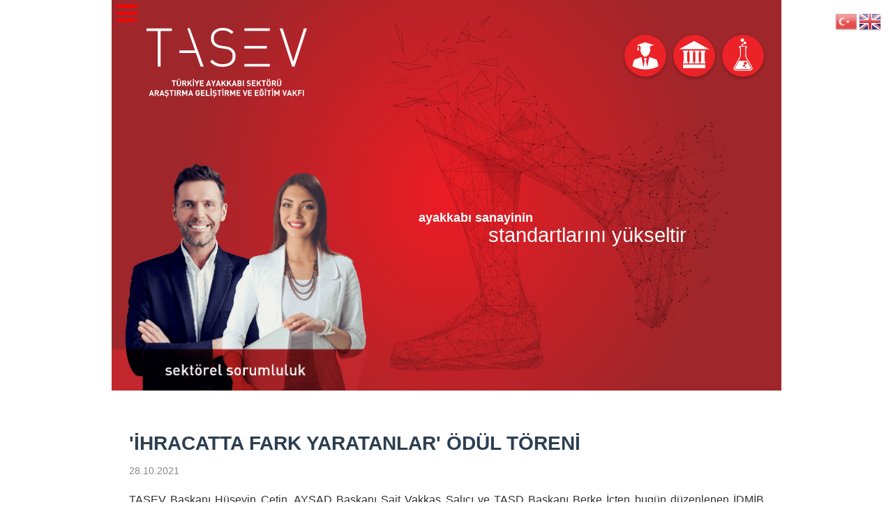

--- FILE ---
content_type: text/html; charset=UTF-8
request_url: https://www.tasev.org.tr/ihracatta-fark-yaratanlar-odul-toreni-74.html
body_size: 4938
content:


<!doctype html>
<html lang="tr">
<head>
    <!-- Global site tag (gtag.js) - Google Analytics -->
<script async src="https://www.googletagmanager.com/gtag/js?id=UA-4648683-72"></script>
<script>
  window.dataLayer = window.dataLayer || [];
  function gtag(){dataLayer.push(arguments);}
  gtag('js', new Date());

  gtag('config', 'UA-4648683-72');
</script>

    <meta charset="utf-8">
    <title>'İHRACATTA FARK YARATANLAR' ÖDÜL TÖRENİ - TASEV</title>
    <meta name="description" content="TASEV Başkanı Hüseyin Çetin, AYSAD Başkanı Sait Vakkas Salıcı ve TASD Başkanı Berke İçten bugün düzenlenen İDMİB ‘İhracatta Fark Yaratanlar Ödül Töreni’ne katıldı." />
    <meta name="viewport" content="width=device-width, initial-scale=1">
    <link rel="stylesheet" href="assets/css/reset.css" />
    <link rel="stylesheet" href="assets/css/style.css" />
    <style>
        .wrapper { max-width:960px; margin:auto; }
        .haber-detay { background:#fff; padding:25px; margin-top:30px; }
        .haber-detay h2 { font-size:28px; margin-bottom:10px; color:#2c3e50; }
        .haber-date { font-size:14px; color:#888; margin-bottom:20px; }
        .haber-content { line-height:1.7; font-size:16px; }
        .haber-content p { margin-bottom:15px; }
        .haber-content p:empty { display:none; } /* boş p gizle */
        .haber-content img { max-width:100%; height:auto; display:block; margin:15px auto; }

        /* Slider */
        .haber-slider { position: relative; overflow: hidden; margin-top: 20px; }
        .slider-wrapper { display: flex; transition: transform 0.4s ease; }
        .slider-wrapper .img-wrapper { flex: 0 0 100%; position: relative; cursor: pointer; display:flex; justify-content:center; align-items:center; }
        .slider-wrapper img { width: 100%; max-height:480px; object-fit: contain; border-radius:6px; transition: transform 0.3s ease; }
        .slider-wrapper .img-wrapper:hover img { transform: scale(1.05); }

        /* Slider controls */
        .slider-controls { position:absolute; top:50%; width:100%; display:flex; justify-content:space-between; transform:translateY(-50%); pointer-events:none; }
        .slider-controls button { background:#9F262B; color:#fff; border:none; padding:10px 20px; font-size:40px; cursor:pointer; pointer-events:all; font-weight:bold; border-radius:6px; transition:all 0.2s ease; }
        .slider-controls button:hover { background:#7d1e22; }
        @media(max-width:768px){ .slider-controls button{ padding:6px 10px; font-size:24px; } }

        /* Thumbnail bar */
        .thumbnail-bar { display: flex; justify-content: center; gap: 10px; margin-top:15px; flex-wrap: wrap; }
        .thumbnail-bar .img-wrapper { width: 120px; height: 80px; position: relative; flex: 0 0 auto; cursor: pointer; }
        .thumbnail-bar img { width: 100%; height: 100%; object-fit: cover; border-radius:6px; border:2px solid transparent; transition: all .2s; }
        .thumbnail-bar img:hover { opacity:0.9; transform: scale(1.05); }
        .thumbnail-bar img.active { border:2px solid #9F262B; opacity:1; }

        /* Lightbox */
        .lightbox { display:none; position:fixed; top:0;left:0;width:100%;height:100%;background:rgba(0,0,0,0.9); align-items:center; justify-content:center; z-index:1000; }
        .lightbox img { max-width:90%; max-height:90%; transform:scale(0.8); opacity:0; transition: all .3s ease; }
        .lightbox.show img { transform:scale(1); opacity:1; }

        /* Çarpı butonu */
        .lightbox-close {
            position: absolute;
            top:20px;
            right:30px;
            font-size: 36px;
            color:#fff;
            cursor:pointer;
            font-weight:bold;
            z-index: 1010;
        }
    </style>
</head>

<body>
<div class="wrapper">
    <header> <h1 class="logo"><a href="/">TASEV</a></h1> <div id="menu" class="hamburger hamburger--squeeze">
        <div class="hamburger-box">
          <div class="hamburger-inner"></div>
        </div>
</div><!-- #menu -->
		<nav>

			<ul>
				<li><a>TASEV</a>
					<ol>
						<li><a href="hakkimizda.html">Hakkımızda</a></li>
						<li><a href="hakkimizda.html#tarihce">Tarihçe</a></li>
						<li><a href="hakkimizda.html#kurucular">Kurucular ve Mütevelli Heyeti</a></li>
						<li><a href="hakkimizda.html#organizasyon">Organizasyon</a></li>
						<li><a href="hakkimizda.html#yonetim_kurulu">Yönetim Kurulu</a></li>
						<li><a href="hakkimizda.html#istisare_kurulu">İstişare K. / Denetim K. / Komiteler</a></li>
						<li><a href="hakkimizda.html#onceki_yonetim">Önceki Yönetim Kurulları</a></li>
					</ol>
				</li>
				<li><a href="egitim-kurumlari.html">EĞİTİM KURUMLARI</a></li>
				<li><a href="ayakkabi-muzesi.html">TASEV AYAKKABI MÜZESİ</a></li>
				<li><a>KURSLARIMIZ</a>
					<ol>
						<li><a href="model-istampa.html">MODEL ISTAMPA</a></li>
						<li><a href="shoemaster.html">SHOEMASTER</a></li>
						<li><a href="saya-ustasi-yetistirme.html">SAYA USTASI YETİŞTİRME</a></li>
						
					</ol>
				</li>
				<li><a>ŞİRKETLERİMİZ</a>
					<ol>
						<li><a href="tasev-ayakkabi.html">TASEV AYAKKABI A.Ş.</a></li>
						<li><a href="laboratuvar.html">TASEV LABORATUVAR A.Ş.</a></li>
						
					</ol>
				</li>
				<li><a>PROJELER</a>
					<ol>
						<li><a href="projeler.html">TÜM PROJELER</a></li>
						<li><a href="disholea.html">DISHOLEA</a></li>
						<li><a href="ab-hareketlilik.html">AB HAREKETLİLİK</a></li>
						<li><a href="shoedes.html">SHOEDES</a></li>
						<li><a href="shoeman.html">SHOEMAN</a></li>	
						<li><a href="projeler.html#yemeni">YEMENİ PROJESİ</a></li>
						<li><a href="projeler.html#ayakkabi_bank">AYAKKABI BANK</a></li>
						<li><a href="projeler.html#ayargem">AYARGEM</a></li>
						

					</ol>
				</li>
				<li><a>FUARLAR</a>
					<ol>
						<li><a href="fuarlar.html#aymod">AYMOD</a></li>
						<li><a href="fuarlar.html#aysaf">AYSAF</a></li>
						<li><a href="fuar-takvimi.html">FUAR TAKVİMİ</a></li>
					</ol>
				</li>
				
				<li><a href="haberler.html">HABERLER</a></li>
				<li><a href="iletisim.html">BİZE ULAŞIN</a></li>
			</ul>

		</nav> <div class="subcontent-wrapper"> <div class="submenu-section"> <ul class="submenu clearfix"> <li><a href="/#egitim-kurumlari"> <img src="assets/img/ico_lise.svg" alt="Eğitim Kurumları"/> </a></li> <li><a href="/#akademi"> <img src="assets/img/ico_akademi.svg" alt="TASEV Akademi"/> </a></li> <li><a href="/#laboratuvar"> <img src="assets/img/ico_lab.svg" alt="TASEV Laboratuvar"/> </a></li> </ul>  <div class="slogan-section"> <h2 class="slogan">ayakkabı sanayinin<br> <span>standartlarını yükseltir</span> </h2> </div> </div> <div id="rotating-item-wrapper"> <div class="rotating-left"> <img src="assets/img/slide_sektorel_sorumluluk.png" alt="sektörel sorumluluk" class="rotating-item"/> <img src="assets/img/slide_mesleki_egitim.png" alt="mesleki ve teknik eğitim" class="rotating-item"/> <img src="assets/img/slide_akademik_yaklasimli_programlar.png" alt="akademik yaklaşımlı programlar" class="rotating-item"/> <img src="assets/img/slide_laboratuvar.png" alt="laboratuvar desteği" class="rotating-item"/> </div> </div>
<div class="gtranslate_wrapper"></div>
<script>window.gtranslateSettings = {"default_language":"tr","languages":["tr","en"],"wrapper_selector":".gtranslate_wrapper","flag_size":24,"horizontal_position":"right","vertical_position":"top","flag_style":"3d"}</script>
<script src="https://cdn.gtranslate.net/widgets/latest/flags.js" defer></script></header>

    <article class="haber-detay">
                    <h2>'İHRACATTA FARK YARATANLAR' ÖDÜL TÖRENİ</h2>
            <div class="haber-date">28.10.2021</div>

            <div class="haber-content" id="haberContent">
                <p>TASEV Başkanı Hüseyin Çetin, AYSAD Başkanı Sait Vakkas Salıcı ve TASD Başkanı Berke İçten bugün düzenlenen İDMİB ‘İhracatta Fark Yaratanlar Ödül Töreni’ne katıldı.</p>

<figure><img src="images/249512323_404229821172114_5570103301931181108_n.webp_1636961441.jpg" data-image=""></figure>

<div><div style="text-align: center;"><br></div><figure></figure><figure><img src="images/250418967_270700518311358_7805940874396210772_n.webp_1636961476.jpg" data-image=""></figure></div>

<div><div style="text-align: center;"><br></div><figure></figure><figure><img src="images/250214801_377106050763852_7281321529553953788_n.webp_1636961485.jpg" data-image=""></figure><figure></figure><figure></figure><p><br></p></div>            </div>

            <div class="haber-slider" id="haberSlider">
                <div class="slider-wrapper" id="sliderWrapper"></div>
                <div class="slider-controls">
                    <button onclick="prevSlide()">‹</button>
                    <button onclick="nextSlide()">›</button>
                </div>
                <div class="thumbnail-bar" id="thumbnailBar"></div>
            </div>
            </article>

    <footer><div class="footer_logo"><img src="assets/img/tasev_footer_logo.png" alt="TASEV"/></div>
<ul>
	<li>
		<p><strong>VAKIF</strong><br>
		Halkalı Merkez Mah. Fatih Cd.<br> TASEV End. Mes. Lisesi Sit. <br> No:94B
		34303, Küçükçekmece/İstanbul<br>
		Telefon: +90 212 470 51 53</p>
		<p><strong>MESLEK LİSESİ</strong><br>
		Halkalı Merkez Mah. Fatih Cd. No:94<br>
		34303, Küçükçekmece/İstanbul<br>
		Telefon: +90 212 471 56 22</p>
		<p><strong>AKADEMİ</strong><br>
		Halkalı Merkez Mah. Fatih Cd.<br> TASEV End. Mes. Lisesi Sit. <br> No:94B
		34303, Küçükçekmece/İstanbul<br>
		Telefon: +90 212 470 51 53</p>
		<p><strong>LABORATUVAR</strong><br>
		Halkalı Merkez Mah. Fatih Cd.<br> TASEV End. Mes. Lisesi Sit. <br> No:94B
		34303, Küçükçekmece/İstanbul<br>
		Telefon: +90 212 698 16 77
	</li>
	<li>
		<p><strong>TASEV</strong><br>
		<a href="hakkimizda.html">Hakkımızda</a><br>
		<a href="hakkimizda.html#tarihce">Tarihçe</a><br>
		<a href="hakkimizda.html#kurucular">Kurucular ve Mütevelli Heyeti</a><br>
		<a href="hakkimizda.html#organizasyon">Organizasyon</a><br>
		<a href="hakkimizda.html#yonetim_kurulu">Yönetim Kurulu</a><br>
		<a href="hakkimizda.html#istisare_kurulu">İstişare K. / Denetim K. / Komiteler</a><br>
		<a href="hakkimizda.html#onceki_yonetim">Önceki Yönetim Kurulları</a></p>
		<p><strong><a href="egitim-kurumlari.html">EĞİTİM KURUMLARI</a></strong><br>
			<p><strong><a href="ayakkabi-muzesi.html">TASEV AYAKKABI MÜZESİ</a></strong><br>
				<p><strong><a href="ayakkabi-muzesi.html">KURSLARIMIZ</a></strong><br>
					<a href="model-istampa.html">Model Istampa</a><br>
		<a href="shoemaster.html">Shoemaster</a><br>
		<a href="saya-ustasi-yetistirme.html">Saya Ustası Yetiştirme</a><br>
						<p><strong>ŞİRKETLERİMİZ</strong><br>
							<a href="tasev-ayakkabi.html">TASEV AYAKKABI A.Ş.</a><br>
							<a href="laboratuvar.html">TASEV LABORATUAR A.Ş.</a><br>
							
	</li>
	<li>
		<p><strong><a href="projeler.html">PROJELER</a></strong><br>
			<a href="projeler.html">TÜM PROJELER</a><br>
			<a href="disholea.html">DISHOLEA</a><br>
			<a href="ab-hareketlilik.html">AB HAREKETLİLİK</a><br>
		<a href="shoedes.html">SHOEDES</a><br>
		<a href="projeler.html#shoeman">SHOEMAN</a><br>

		<a href="projeler.html#yemeni">YEMENİ PROJESİ</a><br>
			<a href="projeler.html#ayakkabi_bank">AYAKKABI BANK</a><br>
					<a href="projeler.html#ayargem">AYARGEM</a><br>
		<p><strong>FUARLAR</strong><br>
		<a href="fuarlar.html#aymod">AYMOD</a><br>
		<a href="fuarlar.html#aysaf">AYSAF</a></p>
		
		<p><strong><a href="haberler.html">HABERLER</a></strong></p>
		<p><strong><a href="iletisim.html">BİZE ULAŞIN</a></strong></p>
		
		<a style="font-weight: bold" href="gizlilik-ve-guvenlik-politikasi.html">Gizlilik ve Güvenlik Politikası</a><br>
		<a style="font-weight: bold" href="kvkk-politikasi.html">K.V.K.K Politikası</a><br>
		<a style="font-weight: bold" href="aydinlatma-metni.html">Aydınlatma Metni</a>
		
		
	</li>
</ul>
<div class="social_media clearfix">
	<ul>
		<li><a href="https://www.facebook.com/tasevvakfi" class="social facebook" target="_blank" title="Facebook">Facebook</a></li>
		<li><a href="https://twitter.com/tasevvakfi" class="social twitter" target="_blank" title="Twitter">Twitter</a></li>
		<li><a href="https://instagram.com/tasevvakfi" class="social instagram" target="_blank" title="Instagram">Instagram</a></li>
		<li><a href="https://www.linkedin.com/in/tasev-vakfi-461745250/" class="social linkedin" target="_blank" title="LinkedIn">LinkedIn</a></li>
	</ul>
</div>
<p class="copyright">© Copyright 2025 TÜRKİYE AYAKKABI SEKTÖRÜ ARAŞTIRMA GELİŞTİRME VE EĞİTİM VAKFI</p>
<div class="clearfix"></div>


</footer>
</div>

<!-- Lightbox -->
<div class="lightbox" id="lightbox">
    <span class="lightbox-close" id="lightboxClose">&times;</span>
    <img id="lightboxImg" src="" alt="">
</div>

<script>
let currentIndex = 0;

document.addEventListener("DOMContentLoaded", function () {
    const content = document.getElementById("haberContent");
    const sliderWrapper = document.getElementById("sliderWrapper");
    const thumbnailBar = document.getElementById("thumbnailBar");
    const imgs = content.querySelectorAll("img");

    if(imgs.length>0){
        imgs.forEach((img,index)=>{
            // Slider için
            const wrapper = document.createElement("div");
            wrapper.className = "img-wrapper";
            const clone = img.cloneNode(true);
            wrapper.appendChild(clone);
            sliderWrapper.appendChild(wrapper);

            // Thumbnail için
            const tWrapper = document.createElement("div");
            tWrapper.className = "img-wrapper";
            const tClone = img.cloneNode(true);
            tWrapper.appendChild(tClone);
            tWrapper.onclick = ()=> showSlide(index);
            thumbnailBar.appendChild(tWrapper);

            // Orijinal img ve boş kapsayıcıyı kaldır
            const parent = img.parentElement;
            if(parent && parent.children.length===1 && parent.tagName==="P"){
                parent.remove();
            } else {
                img.remove();
            }
        });

        // Boş kalan <p> leri sil
        content.querySelectorAll("p").forEach(p=>{
            if(!p.textContent.trim() && p.children.length===0){
                p.remove();
            }
        });

        showSlide(0);
    }

    // Lightbox bağlama
    document.querySelectorAll("#sliderWrapper .img-wrapper img").forEach(img=>{
        img.addEventListener("click", ()=>{
            lightboxImg.src = img.src;
            lightbox.style.display = "flex";
            setTimeout(()=>lightbox.classList.add("show"),10);
        });
    });
});

function showSlide(index){
    const slides = document.querySelectorAll("#sliderWrapper .img-wrapper");
    if(index<0) index=slides.length-1;
    if(index>=slides.length) index=0;
    currentIndex = index;
    document.getElementById("sliderWrapper").style.transform = `translateX(-${index*100}%)`;

    const thumbs = document.querySelectorAll("#thumbnailBar img");
    thumbs.forEach((t,i)=>t.classList.toggle("active", i===index));
}
function nextSlide(){ showSlide(currentIndex+1); }
function prevSlide(){ showSlide(currentIndex-1); }

// Lightbox
const lightbox = document.getElementById("lightbox");
const lightboxImg = document.getElementById("lightboxImg");
const lightboxClose = document.getElementById("lightboxClose");

lightboxClose.addEventListener("click", () => {
    lightbox.classList.remove("show");
    setTimeout(()=>lightbox.style.display="none",300);
});
lightbox.addEventListener("click", e => {
    if(e.target===lightbox){
        lightbox.classList.remove("show");
        setTimeout(()=>lightbox.style.display="none",300);
    }
});
document.addEventListener("keydown", function(e){
    if(e.key==="Escape"){
        lightbox.classList.remove("show");
        setTimeout(()=>lightbox.style.display="none",300);
    }
});
</script>

<script src="//ajax.googleapis.com/ajax/libs/jquery/1.11.3/jquery.min.js"></script>
<script>window.jQuery || document.write("<script src='assets/js/libs/jquery-1.11.3.min.js'>\x3C/script>")</script>
<script src="assets/js/functions.js"></script>
<script src="assets/js/infinite-rotator.js"></script>
<script>$(document).ready(initPage);</script>
</body>
</html>


--- FILE ---
content_type: text/css
request_url: https://www.tasev.org.tr/assets/css/style.css
body_size: 3500
content:
html, body {
	height: 100%;
}
body {
	font-family:"Roboto", "Helvetica Neue", Helvetica, Arial, sans-serif;
	font-size: 12px;
	line-height: 1.4em;
	text-align: justify;
}

/* We like off-black for text. */
body, select, input, textarea {color: #333;}

a {color: #03f;}
a:hover {color: #69f;}

/* Custom text-selection colors (remove any text shadows: http://twitter.com/miketaylr/status/12228805301) */
::-moz-selection{background: #fcd700; color: #fff; text-shadow: none;}
::selection {background: #fcd700; color: #fff; text-shadow: none;}

/*	j.mp/webkit-tap-highlight-color */
a:link {-webkit-tap-highlight-color: #fcd700;}

ins {background-color: #fcd700; color: #000; text-decoration: none;}
mark {background-color: #fcd700; color: #000; font-style: italic; font-weight: bold;}

/* Mozilla dosen't style placeholders by default */
input:-moz-placeholder { color:#a9a9a9; }
textarea:-moz-placeholder { color:#a9a9a9; }

/* let's give blockquotes *some* default styling, because unstyled blockquotes are dangerous */
blockquote {padding: 16px; background: #eee;}

/*
body:before {
	content: '';
	position: absolute;
	left: 0;
	top: 0;
	width: 100%;
	height: 560px;
	background: #9f262b;
	z-index: -1;
}
*/

.wrapper {
	width: 960px;
	margin: 0 auto;
}
header {
	height: 560px;
	background: #9f262a url(../img/header_back.jpg) no-repeat center;
	-webkit-background-size: cover;
	-moz-background-size: cover;
	-o-background-size: cover;
	background-size: cover;
}
.logo {
	position: absolute;
	width: 230px;
	height: 100px;
	float: left;
	margin:40px 0 0 50px;
	background: url(../img/tasev_logo.svg) no-repeat center;
	background-size: 230px 100px;
	padding: 0;
}
.logo:before,
.logo:after {
	content: inherit;
	border: 0;
}
.logo a {
	display: block;
	line-height: 100px;
	text-indent: -9999px;
}

.slogan {
	position: absolute;
	color: #ffffff;
	margin: 300px 0 0 440px;
	font-size: 1.5em;
	line-height: 1.4em;
	white-space: nowrap;
}
.slogan span {
	 font-size: 1.6em;
	padding-left: 100px;
}


#menu {
	position: absolute;
	padding: 7px;
	text-align: center;
	/*background:black;*/
	z-index: 999;
	line-height: 1em;
}

/* Hamburger */
.hamburger {
  /*padding: 15px 15px;*/
  display: inline-block;
  cursor: pointer;
  transition-property: opacity, -webkit-filter;
  transition-property: opacity, filter;
  transition-property: opacity, filter, -webkit-filter;
  transition-duration: 0.15s;
  transition-timing-function: linear;
  font: inherit;
  color: inherit;
  text-transform: none;
  background-color: transparent;
  border: 0;
  margin: 0;
  overflow: visible; }
.hamburger:hover {
    opacity: 1; 
}

.hamburger-box {
  width: 30px;
  height: 24px;
  display: inline-block;
  position: relative; }

.hamburger-inner {
  display: block;
  top: 50%;
  margin-top: -2px; }
  .hamburger-inner, .hamburger-inner::before, .hamburger-inner::after {
    width: 30px;
    height: 4px;
    background-color: #f00;
    border-radius: 4px;
    position: absolute;
    transition-property: -webkit-transform;
    transition-property: transform;
    transition-property: transform, -webkit-transform;
    transition-duration: 0.15s;
    transition-timing-function: ease; }
  .hamburger-inner::before, .hamburger-inner::after {
    content: "";
    display: block; }
  .hamburger-inner::before {
    top: -10px; }
  .hamburger-inner::after {
    bottom: -10px; }

/*
 * Squeeze
 */
.hamburger--squeeze .hamburger-inner {
  transition-duration: 0.1s;
  transition-timing-function: cubic-bezier(0.55, 0.055, 0.675, 0.19); }
  .hamburger--squeeze .hamburger-inner::before {
    transition: top 0.1s 0.14s ease, opacity 0.1s ease; }
  .hamburger--squeeze .hamburger-inner::after {
    transition: bottom 0.1s 0.14s ease, -webkit-transform 0.1s cubic-bezier(0.55, 0.055, 0.675, 0.19);
    transition: bottom 0.1s 0.14s ease, transform 0.1s cubic-bezier(0.55, 0.055, 0.675, 0.19);
    transition: bottom 0.1s 0.14s ease, transform 0.1s cubic-bezier(0.55, 0.055, 0.675, 0.19), -webkit-transform 0.1s cubic-bezier(0.55, 0.055, 0.675, 0.19); }

.hamburger--squeeze.is-active .hamburger-inner {
  -webkit-transform: rotate(45deg);
          transform: rotate(45deg);
  transition-delay: 0.14s;
  transition-timing-function: cubic-bezier(0.215, 0.61, 0.355, 1); }
  .hamburger--squeeze.is-active .hamburger-inner::before {
    top: 0;
    opacity: 0;
    transition: top 0.1s ease, opacity 0.1s 0.14s ease; }
  .hamburger--squeeze.is-active .hamburger-inner::after {
    bottom: 0;
    -webkit-transform: rotate(-90deg);
            transform: rotate(-90deg);
    transition: bottom 0.1s ease, -webkit-transform 0.1s 0.14s cubic-bezier(0.215, 0.61, 0.355, 1);
    transition: bottom 0.1s ease, transform 0.1s 0.14s cubic-bezier(0.215, 0.61, 0.355, 1);
    transition: bottom 0.1s ease, transform 0.1s 0.14s cubic-bezier(0.215, 0.61, 0.355, 1), -webkit-transform 0.1s 0.14s cubic-bezier(0.215, 0.61, 0.355, 1); }
	
/* hamburger son */

/* MENU */	
nav {
	position:absolute;
	width:230px;
	max-height:calc(100% - 40px);
	z-index:9999;
	top: 40px;
	overflow-y:scroll;
	overflow-x:hidden;
	-webkit-overflow-scrolling: touch;
	box-shadow: 2px 5px 10px rgba(0,0,0,0.75);
	display: none;
}

nav ul {
	background:#ffffff;
	width:100%;
	height:auto;
	position:relative;
	z-index:90;
}

nav ul>li {
	display: block;
	background:#333333;
	text-align: center;
	border-bottom:1px solid #000000;
	border-top:1px solid #444444;
}

nav ul li a {
	width:100%;
	padding:0;
	display: block;
	line-height:2.5em;
	cursor:pointer;
	color:#FFF;
	white-space:nowrap;
	text-decoration:none;
}
nav ol li a {
	padding:0 13px;
	display: block;
	line-height:2em;
	cursor:pointer;
	color:#FFF;
	white-space:nowrap;
	text-decoration:none;
}

nav ul li:hover {
	background:#22272d;
}
nav ul li:hover a {
	color:#FFF;
}

nav ol {
	display:none;
	background:#222;
	height: auto;
	left: 0;
	margin: 0;
	position: relative;
	top: 100%;
	padding:0;
	box-shadow: inset 5px 5px 6px 0px rgba(1, 1, 1, 0.3);
}

nav ol li {
	margin: 0;
	padding: 0;
	text-align: center;
	width: 100%;
	border:0;
	border-bottom:1px solid #1a1a1a;
}
nav ol li:last-child {
	border-bottom:0;
}

nav ol li:hover {
	background:none;
}
nav ol li:hover a {
	color:#f00;
}

#open-menu, #close-menu {
	display:block;
}

/* MENU SON */

/* MENU SON */

.submenu {
	display: flex;
	float: right;
	margin: 50px 20px 0 0;
}
.submenu li {
	width: 60px;
	height: 60px;
	margin: 0 5px;
}
.submenu li img {
	border-radius: 30px;
	box-shadow: 0 2px 4px rgba(0,0,0,0.30);
}

.submenu2 {
	display: block;
	float: right;
	margin: 50px 20px 0 0;
}
.submenu2 li {
	float: left;
	min-width: 60px;
	height: 60px;
	margin: 0 5px;
}


.search {
   width: 75px;
   -webkit-transition: all .5s ease;
   -moz-transition: all .5s ease;
   transition: all .5s ease;
}
.search:focus {
   width: 200px;
}


#rotating-item-wrapper {
	position: absolute;
	top: 210px;
	width: 370px;
	height: 350px;
}
#rotating-item-wrapper img {
	width: 370px;
	height: 350px;
}
.rotating-item {
	display: none;
	position: absolute;
	top: 0;
	left: 0;
}


section {
	display: flex;
	/*align-items: center;*/
  	justify-content: center;
}
section .col {
  flex: 1;
}
section .col:first-child {
  padding-right: 10px;
}
section .col:last-child {
  padding-left: 10px;
}
section .col img {
	display: block;
}


article {
	padding: 30px;
} 

.content {
	width: 100%;
	padding: 30px;
}
table td {
	font-weight: 300;
}

section h1 {
	display: inline-block;
	position: relative;
	background: #C1272D;
	line-height: 50px;
	padding: 0 10px 0 10px;
	margin-bottom: 20px;
	color: #ffffff;
	font-size: 15px;
	font-weight: 700;
	margin-left: 10px;
	min-width: 200px;
	text-align: center;
}
section h1:before {
	content: '';
	display: block;
	position: absolute;
	left: -14px;
	top: 0;
	width: 0;
	height: 0;
	border-top: 50px solid transparent;
	border-right: 14px solid #C1272D;
	border-bottom: 0px solid transparent;
	border-left: 0px solid transparent;
}
section h1:after {
	content: '';
	display: block;
	position: absolute;
	left: 100%;
	top: 0;
	width: 0;
	height: 0;
	border-top: 0px solid transparent;
	border-right: 0px solid transparent;
	border-bottom: 50px solid transparent;
	border-left: 14px solid #C1272D;
}
h2 {
	color: #C1272D;
	line-height: 1.5em;
	margin-bottom: 1em;
	font-size: 15px;
	font-weight: 700;
}

p {
	margin-bottom: 1em;
	font-weight: 300;
}

article ul,
.content ul,
.col ul {
	list-style: disc;
	margin-left: 17px;
	margin-bottom: 1em;
}
article ul li,
.content ul li,
.col ul li {
	font-weight: 300;
}

a.more {
	display: inline-block;
	width: 30px;
	line-height: 20px;
	background: url(../img/more.svg) no-repeat center;
	background-size: 30px 20px;
	text-indent: -9999px;
	float: right;
}

.s_tasev img {
	width: 85%;
	height: auto;
}
.s_tasev h1 {
	
	min-width: 250px;
}

.s_egitim_kurumlari {
	background: #f1f1f1;
}
.s_egitim_kurumlari p {
  margin-left: 30px;
}
.s_egitim_kurumlari h1 {
	min-width: 350px;
	margin-left: 0;
}
.s_egitim_kurumlari h1:before {
	border: 0;
}

.s_tasev_akademi h1 {

	min-width: 320px;
}

.s_tasev_laboratuvar {
	background: #f1f1f1;
}
.s_tasev_laboratuvar p {
  margin-left: 30px;
}
.s_tasev_laboratuvar h1 {
	min-width: 350px;
	margin-left: 0;
}
.s_tasev_laboratuvar h1:before {
	border: 0;
}

.footer_logo {
	margin-bottom: 30px;
}
.footer_logo img {
	height: 60px;
}

#tarihce {
	background: #f8f4e9;
}
#kurucular table {
	width: 100%;
}
#kurucular td {
	padding: 0 15px;
	font-size: 0.9em;
}
#organizasyon {
	background: #f2f2f2;
}
#yonetim_kurulu {
	background: #c1272d;
}
#yonetim_kurulu * {
	color: #ffffff;
}
#yonetim_kurulu table {
	 width: 100%;
	 margin-bottom:40px;
}
#yonetim_kurulu td {
	 text-align: center;
}
#yonetim_kurulu img {
	 text-align: center;
	max-width: 160px;
	border:1px solid white;
}
#istisare_kurulu table {
	width: 100%;
}
#istisare_kurulu strong {
	color: #c1272d;
}
#onceki_yonetim {
	background: #f2f2f2;
}
#onceki_yonetim table {
	width: 100%;
}
#onceki_yonetim strong {
	color: #c1272d;
}
#lise .col:first-child {
	padding: 30px;
}
#universite {
	background: #f2f2f2;
}
#universite .col:last-child {
	padding: 30px;
}
#diger_okullar table {
	width: 100%;
}
#diger_okullar td {
	padding: 0 15px;
	width: 50%;
}
#aymod .col {
	padding: 30px;
}
#aysaf {
	background: #f2f2f2;
}
#aysaf .col {
	padding: 30px;
}
#burslar .col:first-child {
	padding: 30px;
}
#ayakkabi_bank {
	background: #f2f2f2;
}
#ayakkabi_bank .col:last-child {
	padding: 30px;
}
#ayargem .col:first-child {
	padding: 30px;
}
#shoeman {
	background: #f2f2f2;
}
#shoeman .col:last-child {
	padding: 30px;
}

ul.photogallery {
	list-style: none;
	margin: 0;
	padding: 0;
	overflow-y: scroll;
}
ul.photogallery li {
	float: left;
	width: 33.33%;
	padding: 5px;
}

#aymod ul.photogallery {
	height: 400px;
}
#aysaf ul.photogallery {
	height: 400px;
}
#ayakkabi_bank ul.photogallery {
	height: 300px;
}
#shoeman ul.photogallery {
	height: 280px;
}

.onceki_yonetim_kurulu table {
	width: 100%;
}
.onceki_yonetim_kurulu strong {
	color: #c1272d;
}

.iletisim_bilgileri {
	list-style: none;
	margin: 30px 0;
}
.iletisim_bilgileri li {
	float: left;
	width: 25%;
}

.haberler {
	min-height: 400px;
}
.haber {
	margin-bottom: 20px;
	border-bottom: 1px dotted #cccccc;
}
.haber a {
	text-decoration: none;
	color: inherit;
}
.haber time {
	display: inline-block;
	color: #666666;
	margin-bottom: 5px;
	font-size: 0.9em;
}
.haber h3 {
	line-height: 1.5em;
	margin-bottom: 5px;
	font-size: 15px;
	font-weight: 700;
}
.haberler .haber:last-child {
	border-bottom: 0;
}

footer {
	background: url(../img/back_footer.jpg) no-repeat top right;
	background-size: 100% 100%;
}
footer ul {
	display: flex;
	padding:0 0 0 25px;
	margin-bottom: 20px;
}
footer ul li {
  flex: 1;
  padding: 0 30px;
}
footer ul li:first-child {
  flex: 2.5;
}
footer ul li a {
  color: inherit;
  text-decoration: none;
  white-space: nowrap;
}
footer ul li a:hover {
  color: red;
}

.social_media {
	float: left;
	padding-left: 30px;
}

.social_media ul {
	display: block;
	margin-bottom: 40px;
}
.social_media ul li {
	display: inline-block;
	width: 24px;
	height: 24px;
	padding: 0;
	margin-right: 5px;
}

.social {
	width:24px;
	height:24px;
	background-image:url(../img/ico_social.svg);
	background-size:96px 24px;
	background-repeat:no-repeat;
	text-indent:-9999px;
	display:block;
}
.facebook   { background-position:  0px 0px; }
.twitter    { background-position:-24px 0px; }
.linkedin   { background-position:-48px 0px; }
.instagram  { background-position:-72px 0px; }

.copyright {
	float: right;
	color: #C1272D;
	font-weight: 400;
}

/* Media queries
-------------------------------------------------------------------------------*/

@media screen and (max-width: 480px) {


.wrapper {
	width: 100%;
}

.logo {
	position: absolute;
	width: 230px;
	height: 100px;
	left:50%;
	margin-left:-110px;
}

.slogan {
	display: none;
}

.submenu {
	display: flex;
	position: absolute;
	float: none;
	margin: 160px auto;
	left: 50%;
	margin-left: -100px;
}
.submenu li {
	width: 60px;
	height: 60px;
	margin: 0 5px;
}

#rotating-item-wrapper {
	position: absolute;
	top: 257px;
	width: 320px;
	height: 303px;
	left: 50%;
	margin-left: -160px;
}
#rotating-item-wrapper img {
	width: 320px;
	height: 303px;
}
.rotating-item {
	display: none;
	position: absolute;
	top: 0;
	left: 0;
}


section {
	flex-direction:column;
}
section .col:first-child {
  padding-right: 0;
}
section .col:last-child {
  padding-left: 0;
}
section .col img {
	display: block;
	margin: auto;
}
	
.s_tasev .col:last-child {
	padding: 20px;
}
.s_tasev h1 {
	margin-left: -20px;
	min-width: 100%;
}

.s_egitim_kurumlari .col:first-child {
	padding:0 20px;
}
.s_egitim_kurumlari h1 {
	min-width: 100%;
	margin-left: -20px;
}
.s_egitim_kurumlari p {
	margin-left: 0;
}

.s_tasev_akademi .col:first-child {
	display: none;
}
.s_tasev_akademi .col:last-child {
	padding: 0 20px;
}
.s_tasev_akademi h1 {
	margin-left: -20px;
	min-width: 100%;
}

.s_tasev_laboratuvar .col:first-child {
	padding: 0 20px;
}
.s_tasev_laboratuvar p {
	margin-left: 0;
}
.s_tasev_laboratuvar h1 {
	min-width: 100%;
	margin-left: -20px;
}

.social_media {
		width: 100%;
}

.content table td,
.onceki_yonetim_kurulu table td{
	display: block;
	padding :0 !important;
	margin-bottom: 15px;
}

#diger_okullar td {
	width: 100%;
}

.iletisim_bilgileri li {
	float: none;
	width: 100%;
}

#yonetim_kurulu table {
	 margin-bottom:0;
}

footer {
	background-size: 200% auto;
	background-position: top left;
	padding-bottom: 50px;
}
footer ul {
	display: block;
}
	
.copyright {
	float: none;
	text-align: center;
	padding: 0 30px;
}


}





/* Dil desteği Genel stil ayarları */
.gtranslate_wrapper {
  position: fixed;
  top: 10px;
  right: 10px;
  z-index: 9999;
  display: flex;
  flex-wrap: wrap;
  gap: 8px;
}

/* Bayrak ikonlarının uyumlu görünmesi */
.gtranslate_wrapper img {
  width: 32px;
  height: auto;
  cursor: pointer;
  transition: transform 0.2s ease;
}

.gtranslate_wrapper img:hover {
  transform: scale(1.1);
}

/* Küçük ekranlar için optimizasyon */
@media (max-width: 768px) {
  .gtranslate_wrapper {
    top: 5px;
    right: 5px;
    gap: 6px;
  }

  .gtranslate_wrapper img {
    width: 28px;
  }
}



/* Print styles
-------------------------------------------------------------------------------*/
@media print {



}

--- FILE ---
content_type: image/svg+xml
request_url: https://www.tasev.org.tr/assets/img/ico_social.svg
body_size: 1967
content:
<?xml version="1.0" encoding="utf-8"?>
<svg version="1.1" id="Layer_1" xmlns="http://www.w3.org/2000/svg" xmlns:xlink="http://www.w3.org/1999/xlink" x="0px" y="0px"
	 viewBox="0 0 96 24" style="enable-background:new 0 0 96 24;" xml:space="preserve">
<style type="text/css">
	.st0{fill:#818181;}
</style>
<path class="st0" d="M0,0v24h24V0H0z M14.7,12H13v6.3h-2.6V12H9.1V9.8h1.3V8.5c0-1.8,0.7-2.8,2.8-2.8h1.7v2.2h-1.1
	C13,7.9,13,8.2,13,8.7v1.1h2L14.7,12z"/>
<path class="st0" d="M24,0v24h24V0H24z M41.6,9.1c0,0.1,0,0.3,0,0.4c0,3.8-2.9,8.3-8.3,8.3c-1.6,0-3.2-0.5-4.4-1.3
	c0.2,0,0.5,0,0.7,0c1.4,0,2.6-0.5,3.6-1.2c-1.3,0-2.3-0.9-2.7-2c0.2,0,0.4,0.1,0.5,0.1c0.3,0,0.5,0,0.8-0.1
	c-1.3-0.3-2.3-1.4-2.3-2.8v0c0.4,0.2,0.8,0.4,1.3,0.4c-0.8-0.5-1.3-1.4-1.3-2.4c0-0.5,0.1-1,0.4-1.5c1.4,1.8,3.6,2.9,6,3
	c-0.1-0.2-0.1-0.4-0.1-0.7c0-1.6,1.3-2.9,2.9-2.9c0.8,0,1.6,0.4,2.1,0.9c0.7-0.1,1.3-0.4,1.8-0.7c-0.2,0.7-0.7,1.2-1.3,1.6
	C42,8,42.5,7.8,43.1,7.6C42.7,8.2,42.2,8.7,41.6,9.1z"/>
<path class="st0" d="M48,0v24h24V0H48z M57,17.5h-2.6V9.6H57V17.5z M55.7,8.5L55.7,8.5c-0.9,0-1.5-0.6-1.5-1.4
	c0-0.8,0.6-1.4,1.5-1.4c0.9,0,1.5,0.6,1.5,1.4C57.2,7.9,56.6,8.5,55.7,8.5z M66.5,17.5h-2.6v-4.2c0-1.1-0.4-1.8-1.3-1.8
	c-0.7,0-1.2,0.5-1.3,1c-0.1,0.2-0.1,0.4-0.1,0.6v4.4h-2.6c0,0,0-7.2,0-7.9h2.6v1.1c0.3-0.5,1-1.3,2.4-1.3c1.7,0,3,1.1,3,3.6V17.5z"
	/>
<g>
	<path class="st0" d="M72,0v24h24V0H72z M91.8,15.3c0,2.5-2.2,5.1-4.6,5.1h-6.4c-2.5,0-4.5-2.6-4.5-5.1V8.5c0-2.5,2.1-4.9,4.5-4.9
		h6.4c2.5,0,4.6,2.4,4.6,4.9V15.3z"/>
	<path class="st0" d="M84,14.6c-1.5,0-2.8-1.2-2.8-2.8c0-1.5,1.2-2.8,2.8-2.8c1.5,0,2.8,1.2,2.8,2.8C86.7,13.4,85.5,14.6,84,14.6z"
		/>
	<path class="st0" d="M89.6,6c-0.6-0.6-1.5-1.2-2.4-1.2h-6.4c-0.9,0-1.7,0.5-2.3,1.2c-0.6,0.6-1,1.6-1,2.5v6.9c0,0.9,0.4,2,1,2.6
		c0.6,0.6,1.5,1.3,2.3,1.3h6.4c0.9,0,1.8-0.6,2.4-1.3c0.6-0.6,1-1.7,1-2.6V8.5C90.6,7.6,90.2,6.6,89.6,6z M84,16.1
		c-2.3,0-4.2-1.9-4.2-4.2c0-2.3,1.9-4.2,4.2-4.2c2.3,0,4.2,1.9,4.2,4.2C88.2,14.2,86.3,16.1,84,16.1z M88.3,8.5c-0.6,0-1-0.5-1-1
		c0-0.6,0.4-1,1-1c0.6,0,1,0.4,1,1C89.3,8.1,88.8,8.5,88.3,8.5z"/>
</g>
</svg>


--- FILE ---
content_type: image/svg+xml
request_url: https://www.tasev.org.tr/assets/img/ico_lise.svg
body_size: 2025
content:
<?xml version="1.0" encoding="utf-8"?>
<svg version="1.1" id="Layer_1" xmlns="http://www.w3.org/2000/svg" xmlns:xlink="http://www.w3.org/1999/xlink" x="0px" y="0px"
	 viewBox="0 0 60 60" style="enable-background:new 0 0 60 60;" xml:space="preserve">
<style type="text/css">
	.st0{fill-rule:evenodd;clip-rule:evenodd;fill:#EB2227;}
	.st1{fill-rule:evenodd;clip-rule:evenodd;fill:#FFFFFF;}
</style>
<g>
	<path class="st0" d="M60,30c0,16.6-13.4,30-30,30C13.4,60,0,46.6,0,30C0,13.4,13.4,0,30,0C46.6,0,60,13.4,60,30z"/>
	<g>
		<path class="st1" d="M24.3,31.8c1,4.8,2,9.5,3.1,14.3c0,0,0.1,0,0.1,0c0.2-1.4,0.4-2.7,0.7-4.1c0.3-1.5,0.6-2.9,0.9-4.4
			c0.1-0.3,0-0.6-0.1-0.9c-0.2-0.5-0.5-1.1-0.7-1.6c-0.4-1,0.4-2.1,1.4-2.2c0.9-0.1,1.7,0.2,2.1,1c0.1,0.3,0.2,0.6,0.1,0.9
			c-0.2,0.6-0.4,1.1-0.7,1.6c-0.3,0.5-0.3,0.9-0.2,1.4c0.6,2.7,1.1,5.5,1.7,8.2c1-4.7,2-9.4,3.1-14.3c0.2,0,0.3,0.1,0.5,0.2
			c2.8,1,5.6,2,8.4,3c1.3,0.5,2.1,1.3,2.4,2.7c0.5,2.2,1,4.4,1.6,6.7c0.1,0.4,0,0.6-0.3,0.8c-3.9,2.1-8.2,3.4-12.6,4
			c-6,0.8-11.9,0.4-17.7-1.4c-2.1-0.7-4.1-1.7-6.2-2.6c-0.4-0.2-0.4-0.4-0.3-0.7c0.6-2.3,1.1-4.6,1.6-6.8c0.3-1.2,1-2,2-2.4
			c3-1.1,6.1-2.2,9.1-3.3C24.2,31.7,24.3,31.8,24.3,31.8z"/>
		<path class="st1" d="M19.9,15.2c0,0.7,0,1.2,0,1.8c0,0.1,0.2,0.3,0.3,0.4c0.3,0.3,0.3,0.5,0.1,0.8c-0.3,0.3-0.9,0.3-1.2,0
			c-0.3-0.3-0.3-0.6,0.1-0.8c0.4-0.2,0.3-0.6,0.3-0.9c0-1.4,0-1.4-1.3-1.8c-0.1,0-0.1,0-0.3-0.1c0.2-0.1,0.3-0.2,0.5-0.2
			c3.7-1.2,7.5-2.5,11.2-3.7c0.2-0.1,0.5-0.1,0.7,0c3.9,1.3,7.8,2.6,11.9,3.9c-0.3,0.1-0.5,0.2-0.7,0.3c-1.4,0.5-2.8,0.9-4.2,1.4
			c-0.4,0.1-0.5,0.3-0.5,0.7c0,1.1,0,2.3,0,3.4c0.5,0,0.6,0.4,0.5,1c-0.2,0.9-0.4,1.8-0.6,2.8c-0.1,0.5-0.4,0.9-1,0.9
			c0,0.2,0,0.4,0,0.6c0.2,1.1-0.3,1.9-1.1,2.6c-0.8,0.8-1.7,1.6-2.5,2.4c-1,1-3.2,0.9-4.2,0c-0.8-0.7-1.5-1.5-2.3-2.1
			c-0.9-0.8-1.5-1.7-1.3-3c0-0.1,0-0.2,0-0.4c-0.7,0-0.9-0.4-1-1c-0.2-0.9-0.4-1.8-0.5-2.6c-0.1-0.7,0-0.8,0.5-1c0-1.3,0-2.5,0-3.7
			c0-0.1-0.2-0.3-0.3-0.3C21.9,15.9,21,15.6,19.9,15.2z"/>
		<path class="st1" d="M18.9,18.6c0.6,0,1,0,1.6,0c0.4,1.2,0.5,2.4,0.2,3.7c0,0.1-0.3,0.3-0.4,0.3c-0.4,0-0.9,0-1.4,0
			C18.4,21.2,18.5,19.9,18.9,18.6z"/>
	</g>
</g>
</svg>


--- FILE ---
content_type: text/javascript
request_url: https://www.tasev.org.tr/assets/js/functions.js
body_size: 701
content:
// Browser detection for when you get desperate. A measure of last resort.

// http://rog.ie/post/9089341529/html5boilerplatejs
// sample CSS: html[data-useragent*='Chrome/13.0'] { ... }

// Uncomment the below to use:
// var b = document.documentElement;
// b.setAttribute('data-useragent',  navigator.userAgent);
// b.setAttribute('data-platform', navigator.platform);


function initPage(){

	"use strict";
	
	$( "#menu" ).click(function() {
		  //$('nav').toggle({ direction: "left" }, 1000);
		$( "nav" ).slideToggle( "fast", function() {
			// Animation complete.
		});
	});
	$("body").click(function() {
		
		  $( "#menu" ).removeClass('is-active');
		  $( "nav" ).slideUp('fast');
		  
	});
	$('#menu, nav').click(function(event){
		event.stopPropagation();
	});
	
	
	$('.submenu a').click(function (e) {
		var id = $(this).attr('href');
		var $id = $(id);
		if ($id.length === 0) {
			return;
		}
		e.preventDefault();
		var pos = $id.offset().top;
		$('body, html').animate({scrollTop: pos});
	});
	
		
	/* hamburger */
		var forEach=function(t,o,r){if("[object Object]"===Object.prototype.toString.call(t))for(var c in t)Object.prototype.hasOwnProperty.call(t,c)&&o.call(r,t[c],c,t);else for(var e=0,l=t.length;l>e;e++)o.call(r,t[e],e,t)};
		
		var hamburgers = document.querySelectorAll(".hamburger");
		if (hamburgers.length > 0) {
		  forEach(hamburgers, function(hamburger) {
			hamburger.addEventListener("click", function() {
			  this.classList.toggle("is-active");
			}, false);
		  });
		}
		/* hamburger son */
	
	$('nav a:not([href])').click(function () {
		if ($(this).next('ol').is(":visible")){
			$(this).next('ol').slideUp('fast');
		}else{
			$('nav ol').slideUp('fast');     
			$(this).next('ol').slideToggle('fast');
		}
	});

	console.log('page loaded');

} // init son





--- FILE ---
content_type: image/svg+xml
request_url: https://www.tasev.org.tr/assets/img/tasev_logo.svg
body_size: 10565
content:
<?xml version="1.0" encoding="utf-8"?>
<svg version="1.1" id="Layer_1" xmlns="http://www.w3.org/2000/svg" xmlns:xlink="http://www.w3.org/1999/xlink" x="0px" y="0px"
	 viewBox="0 0 230 100" style="enable-background:new 0 0 230 100;" xml:space="preserve">
<style type="text/css">
	.st0{fill:#FFFFFF;}
</style>
<g>
	<g>
		<path class="st0" d="M20.2,4.4v51.1h-4.1V4.4H0V0.7h36.4v3.7H20.2z"/>
		<path class="st0" d="M109.2,55.8c-4.1,0-7.4-0.6-10.1-1.7c-2.7-1.1-5.3-3-7.9-5.6l2.9-2.9c2.4,2.4,4.7,4.1,7,5
			c2.3,0.9,5.1,1.4,8.4,1.4c4.3,0,7.7-1,10.2-3c2.5-2,3.7-4.8,3.7-8.3c0-3.3-0.7-5.7-2.2-7c-1.5-1.3-2.7-2.2-3.7-2.5
			c-1-0.4-2.6-0.7-4.9-1.1l-6.3-1c-4.1-0.6-7.5-2-10-4.3c-2.6-2.2-3.9-5.5-3.9-9.8c0-4.6,1.5-8.2,4.5-10.9c3-2.7,7.1-4.1,12.3-4.1
			c3.3,0,6.1,0.4,8.4,1.3c2.3,0.9,4.7,2.4,7.1,4.6L122,8.8c-1.9-1.8-3.8-3.1-5.7-3.9c-1.9-0.8-4.4-1.2-7.4-1.2c-3.9,0-7,1-9.2,3
			c-2.2,2-3.3,4.8-3.3,8.3c0,3.2,1,5.6,3,7.3c2,1.7,4.6,2.8,7.9,3.3l5.9,0.9c2.6,0.4,4.6,0.8,5.9,1.3c1.3,0.5,3,1.6,5.2,3.5
			c2.2,1.8,3.3,5,3.3,9.5c0,4.6-1.6,8.3-4.9,11C119.3,54.4,114.8,55.8,109.2,55.8z"/>
		<path class="st0" d="M212.2,55.5h-3.5L190.9,0.7l4.3,0l15.2,47.6l15.2-47.6l4.3,0L212.2,55.5z"/>
		<polygon class="st0" points="77.6,55.4 82,55.4 62.1,0.6 58.4,0.6 		"/>
		<rect x="47.1" y="32.3" class="st0" width="26.2" height="3.7"/>
		<g>
			<rect x="140.3" y="51.7" class="st0" width="36.4" height="3.7"/>
			<rect x="140.3" y="25.9" class="st0" width="32.2" height="3.7"/>
			<rect x="140.3" y="0.6" class="st0" width="36.4" height="3.7"/>
		</g>
	</g>
	<g>
		<path class="st0" d="M42.2,76.7H40v6.8h-1.6v-6.8h-2.1v-1.4h5.9V76.7z"/>
		<path class="st0" d="M49.4,80.7c0,0.9-0.3,1.6-0.9,2.1c-0.6,0.5-1.3,0.8-2.2,0.8s-1.6-0.3-2.1-0.8c-0.6-0.5-0.9-1.2-0.9-2.1v-5.4
			H45v5.4c0,0.5,0.1,0.8,0.4,1.1c0.2,0.3,0.6,0.4,1.1,0.4s0.8-0.1,1.1-0.4c0.3-0.3,0.4-0.6,0.4-1.1v-5.4h1.6V80.7z M45.8,74.5h-1.3
			V73h1.3V74.5z M48.3,74.5H47V73h1.3V74.5z"/>
		<path class="st0" d="M57.4,83.5h-1.9L54,80.3h-1.2v3.3h-1.6v-8.2h3.2c0.8,0,1.4,0.2,1.9,0.7c0.5,0.5,0.8,1.1,0.8,1.8
			c0,0.5-0.1,1-0.4,1.3c-0.3,0.4-0.6,0.7-1.1,0.8L57.4,83.5z M55.5,77.8c0-0.3-0.1-0.6-0.3-0.8c-0.2-0.2-0.5-0.3-0.8-0.3h-1.5v2.2
			h1.5c0.3,0,0.6-0.1,0.8-0.3C55.4,78.4,55.5,78.2,55.5,77.8z"/>
		<path class="st0" d="M65.4,83.5h-1.9l-2.1-3.7l-1.1,1.3v2.5h-1.6v-8.2h1.6v3.6l2.9-3.6h1.9l-2.7,3.3L65.4,83.5z"/>
		<path class="st0" d="M68.1,74.9h-1.6v-1.7h1.6V74.9z M68.1,83.5h-1.6v-8.2h1.6V83.5z"/>
		<path class="st0" d="M75.6,75.3l-2.5,4.9v3.4h-1.6v-3.4l-2.5-4.9h1.7l1.5,3.3l1.5-3.3H75.6z"/>
		<path class="st0" d="M82,83.5h-5.4v-8.2H82v1.4h-3.8v1.9h3.2v1.4h-3.2v2H82V83.5z"/>
		<path class="st0" d="M92.6,83.5H91l-0.5-1.5h-2.9L87,83.5h-1.7l3-8.2h1.3L92.6,83.5z M90,80.7l-1-3l-1,3H90z"/>
		<path class="st0" d="M99.3,75.3l-2.5,4.9v3.4h-1.6v-3.4l-2.5-4.9h1.7l1.5,3.3l1.5-3.3H99.3z"/>
		<path class="st0" d="M106.6,83.5h-1.7l-0.5-1.5h-2.9l-0.5,1.5h-1.7l3-8.2h1.3L106.6,83.5z M104,80.7l-1-3l-1,3H104z"/>
		<path class="st0" d="M114.3,83.5h-1.9l-2.1-3.7l-1.1,1.3v2.5h-1.6v-8.2h1.6v3.6l2.9-3.6h1.9l-2.7,3.3L114.3,83.5z"/>
		<path class="st0" d="M122,83.5h-1.9l-2.1-3.7l-1.1,1.3v2.5h-1.6v-8.2h1.6v3.6l2.9-3.6h1.9l-2.7,3.3L122,83.5z"/>
		<path class="st0" d="M129.4,83.5h-1.7l-0.5-1.5h-2.9l-0.5,1.5h-1.7l3-8.2h1.3L129.4,83.5z M126.8,80.7l-1-3l-1,3H126.8z"/>
		<path class="st0" d="M136.3,81.2c0,0.7-0.2,1.3-0.7,1.7c-0.5,0.4-1.1,0.6-1.8,0.6h-3.4v-8.2h3.3c0.8,0,1.4,0.2,1.8,0.6
			c0.5,0.4,0.7,1,0.7,1.7c0,0.4-0.1,0.7-0.3,1c-0.2,0.3-0.4,0.5-0.7,0.7C136,79.7,136.3,80.3,136.3,81.2z M134.6,77.7
			c0-0.3-0.1-0.5-0.3-0.7c-0.2-0.2-0.5-0.2-0.8-0.2H132v1.9h1.6c0.3,0,0.6-0.1,0.8-0.2C134.5,78.2,134.6,78,134.6,77.7z M134.7,81.1
			c0-0.3-0.1-0.6-0.3-0.7c-0.2-0.2-0.5-0.3-0.8-0.3H132v2h1.7c0.3,0,0.6-0.1,0.8-0.3C134.6,81.7,134.7,81.4,134.7,81.1z"/>
		<path class="st0" d="M139.6,83.5H138v-8.2h1.6V83.5z"/>
		<path class="st0" d="M149.5,81.1c0,0.8-0.3,1.4-0.9,1.9c-0.6,0.4-1.3,0.6-2.1,0.6c-1.3,0-2.3-0.4-3-1.1l1-1c0.5,0.5,1.1,0.7,2,0.7
			c1,0,1.5-0.3,1.5-1c0-0.6-0.3-0.9-1-1l-1-0.1c-1.5-0.2-2.2-1-2.2-2.3c0-0.8,0.3-1.4,0.9-1.9c0.5-0.4,1.2-0.6,2-0.6
			c1.1,0,2,0.3,2.7,1l-1,1c-0.4-0.4-1-0.6-1.7-0.6c-0.4,0-0.6,0.1-0.9,0.2c-0.3,0.2-0.4,0.5-0.4,0.8c0,0.5,0.3,0.8,1,0.9l1,0.1
			C148.8,78.9,149.5,79.7,149.5,81.1z"/>
		<path class="st0" d="M156.4,83.5H151v-8.2h5.4v1.4h-3.8v1.9h3.2v1.4h-3.2v2h3.8V83.5z"/>
		<path class="st0" d="M164.7,83.5h-1.9l-2.1-3.7l-1.1,1.3v2.5H158v-8.2h1.6v3.6l2.9-3.6h1.9l-2.7,3.3L164.7,83.5z"/>
		<path class="st0" d="M171,76.7h-2.1v6.8h-1.6v-6.8h-2.2v-1.4h5.9V76.7z"/>
		<path class="st0" d="M178.1,79.4c0,0.9,0,1.5-0.1,1.9c-0.1,0.6-0.3,1.1-0.7,1.4c-0.6,0.6-1.3,0.9-2.2,0.9c-0.9,0-1.6-0.3-2.2-0.9
			c-0.4-0.4-0.6-0.8-0.7-1.4c-0.1-0.3-0.1-1-0.1-1.9c0-0.9,0-1.5,0.1-1.9c0.1-0.6,0.3-1.1,0.7-1.4c0.6-0.6,1.3-0.9,2.2-0.9
			c0.9,0,1.6,0.3,2.2,0.9c0.4,0.4,0.6,0.8,0.7,1.4C178.1,77.9,178.1,78.6,178.1,79.4z M174.4,74.5h-1.3V73h1.3V74.5z M176.5,79.4
			c0-0.6,0-1,0-1.2c-0.1-1-0.6-1.5-1.4-1.5c-0.8,0-1.3,0.5-1.4,1.5c0,0.2,0,0.6,0,1.2s0,1,0,1.2c0.1,1,0.6,1.5,1.4,1.5
			c0.5,0,0.9-0.2,1.1-0.6C176.4,81.3,176.5,80.6,176.5,79.4z M177,74.5h-1.3V73h1.3V74.5z"/>
		<path class="st0" d="M186,83.5h-1.9l-1.6-3.3h-1.2v3.3h-1.6v-8.2h3.2c0.8,0,1.4,0.2,1.9,0.7c0.5,0.5,0.8,1.1,0.8,1.8
			c0,0.5-0.1,1-0.4,1.3s-0.6,0.7-1.1,0.8L186,83.5z M184,77.8c0-0.3-0.1-0.6-0.3-0.8c-0.2-0.2-0.5-0.3-0.8-0.3h-1.5v2.2h1.5
			c0.3,0,0.6-0.1,0.8-0.3C183.9,78.4,184,78.2,184,77.8z"/>
		<path class="st0" d="M193.2,80.7c0,0.9-0.3,1.6-0.9,2.1s-1.3,0.8-2.2,0.8c-0.9,0-1.6-0.3-2.2-0.8c-0.6-0.5-0.9-1.2-0.9-2.1v-5.4
			h1.6v5.4c0,0.5,0.1,0.8,0.4,1.1c0.2,0.3,0.6,0.4,1.1,0.4c0.5,0,0.8-0.1,1.1-0.4c0.3-0.3,0.4-0.6,0.4-1.1v-5.4h1.6V80.7z
			 M189.6,74.5h-1.3V73h1.3V74.5z M192.1,74.5h-1.3V73h1.3V74.5z"/>
		<path class="st0" d="M10.7,97.4H9L8.6,96H5.6l-0.5,1.5H3.5l3-8.2h1.3L10.7,97.4z M8.1,94.6l-1-3l-1,3H8.1z"/>
		<path class="st0" d="M18,97.4h-1.9l-1.6-3.3h-1.2v3.3h-1.6v-8.2H15c0.8,0,1.4,0.2,1.9,0.7c0.5,0.5,0.8,1.1,0.8,1.8
			c0,0.5-0.1,1-0.4,1.3s-0.6,0.7-1.1,0.8L18,97.4z M16,91.7c0-0.3-0.1-0.6-0.3-0.8c-0.2-0.2-0.5-0.3-0.8-0.3h-1.5v2.2h1.5
			c0.3,0,0.6-0.1,0.8-0.3S16,92,16,91.7z"/>
		<path class="st0" d="M25.7,97.4H24L23.5,96h-2.9l-0.5,1.5h-1.7l3-8.2h1.3L25.7,97.4z M23.1,94.6l-1-3l-1,3H23.1z"/>
		<path class="st0" d="M32,95c0,0.8-0.3,1.4-0.9,1.9c-0.6,0.4-1.3,0.6-2.1,0.6c-1.3,0-2.3-0.4-3-1.1l1-1c0.5,0.5,1.1,0.7,2,0.7
			c1,0,1.5-0.3,1.5-1c0-0.6-0.3-0.9-1-1l-1-0.1c-1.5-0.2-2.2-1-2.2-2.3c0-0.8,0.3-1.4,0.9-1.9c0.5-0.4,1.2-0.6,2-0.6
			c1.1,0,2,0.3,2.7,1l-1,1c-0.4-0.4-1-0.6-1.7-0.6c-0.4,0-0.6,0.1-0.9,0.2c-0.3,0.2-0.4,0.5-0.4,0.8c0,0.5,0.3,0.8,1,0.9l1,0.1
			C31.3,92.8,32,93.6,32,95z M29.6,98.1h-1.1l-0.8,1.7h1.4L29.6,98.1z"/>
		<path class="st0" d="M38.8,90.6h-2.2v6.8H35v-6.8h-2.1v-1.4h5.9V90.6z"/>
		<path class="st0" d="M41.7,97.4h-1.6v-8.2h1.6V97.4z"/>
		<path class="st0" d="M49.9,97.4H48l-1.6-3.3h-1.2v3.3h-1.6v-8.2h3.2c0.8,0,1.4,0.2,1.9,0.7c0.5,0.5,0.8,1.1,0.8,1.8
			c0,0.5-0.1,1-0.4,1.3c-0.3,0.4-0.6,0.7-1.1,0.8L49.9,97.4z M47.9,91.7c0-0.3-0.1-0.6-0.3-0.8c-0.2-0.2-0.5-0.3-0.8-0.3h-1.5v2.2
			h1.5c0.3,0,0.6-0.1,0.8-0.3C47.8,92.3,47.9,92,47.9,91.7z"/>
		<path class="st0" d="M58.6,97.4H57v-4.8l-1.6,3.1h-1.1l-1.6-3.1v4.8h-1.6v-8.2h1.6l2.2,4.5l2.1-4.5h1.6V97.4z"/>
		<path class="st0" d="M66.9,97.4h-1.7L64.8,96h-2.9l-0.5,1.5h-1.7l3-8.2h1.3L66.9,97.4z M64.3,94.6l-1-3l-1,3H64.3z"/>
		<path class="st0" d="M76.5,94c0,1-0.3,1.9-0.8,2.5c-0.5,0.6-1.3,1-2.4,1c-0.9,0-1.6-0.3-2.2-0.9c-0.4-0.4-0.6-0.8-0.7-1.4
			c-0.1-0.3-0.1-1-0.1-1.9c0-0.9,0-1.5,0.1-1.9c0.1-0.6,0.3-1.1,0.7-1.4c0.6-0.6,1.3-0.9,2.2-0.9c0.8,0,1.5,0.2,2.1,0.7
			c0.5,0.5,0.9,1.1,1,1.9h-1.6c-0.2-0.8-0.7-1.2-1.5-1.2c-0.8,0-1.3,0.5-1.4,1.5c0,0.2,0,0.6,0,1.2s0,1,0,1.2c0.1,1,0.6,1.5,1.4,1.5
			c0.5,0,0.8-0.1,1.1-0.4c0.3-0.3,0.4-0.7,0.4-1.1v-0.3h-1.5v-1.3h3.1V94z"/>
		<path class="st0" d="M83.5,97.4h-5.4v-8.2h5.4v1.4h-3.8v1.9H83V94h-3.2v2h3.8V97.4z"/>
		<path class="st0" d="M90.4,97.4h-5.3v-8.2h1.6V96h3.7V97.4z"/>
		<path class="st0" d="M93.4,88.7h-1.6V87h1.6V88.7z M93.4,97.4h-1.6v-8.2h1.6V97.4z"/>
		<path class="st0" d="M100.6,95c0,0.8-0.3,1.4-0.9,1.9c-0.6,0.4-1.3,0.6-2.1,0.6c-1.3,0-2.3-0.4-3-1.1l1-1c0.5,0.5,1.1,0.7,2,0.7
			c1,0,1.5-0.3,1.5-1c0-0.6-0.3-0.9-1-1l-1-0.1c-1.5-0.2-2.2-1-2.2-2.3c0-0.8,0.3-1.4,0.9-1.9c0.5-0.4,1.2-0.6,2-0.6
			c1.1,0,2,0.3,2.7,1l-1,1c-0.4-0.4-1-0.6-1.7-0.6c-0.4,0-0.6,0.1-0.9,0.2c-0.3,0.2-0.4,0.5-0.4,0.8c0,0.5,0.3,0.8,1,0.9l1,0.1
			C99.9,92.8,100.6,93.6,100.6,95z M98.2,98.1h-1.1l-0.8,1.7h1.4L98.2,98.1z"/>
		<path class="st0" d="M107.4,90.6h-2.2v6.8h-1.6v-6.8h-2.1v-1.4h5.9V90.6z"/>
		<path class="st0" d="M110.3,88.7h-1.6V87h1.6V88.7z M110.3,97.4h-1.6v-8.2h1.6V97.4z"/>
		<path class="st0" d="M118.5,97.4h-1.9l-1.6-3.3h-1.2v3.3h-1.6v-8.2h3.2c0.8,0,1.4,0.2,1.9,0.7c0.5,0.5,0.8,1.1,0.8,1.8
			c0,0.5-0.1,1-0.4,1.3s-0.6,0.7-1.1,0.8L118.5,97.4z M116.5,91.7c0-0.3-0.1-0.6-0.3-0.8c-0.2-0.2-0.5-0.3-0.8-0.3h-1.5v2.2h1.5
			c0.3,0,0.6-0.1,0.8-0.3S116.5,92,116.5,91.7z"/>
		<path class="st0" d="M127.3,97.4h-1.6v-4.8l-1.6,3.1H123l-1.6-3.1v4.8h-1.6v-8.2h1.6l2.2,4.5l2.1-4.5h1.6V97.4z"/>
		<path class="st0" d="M134.6,97.4h-5.4v-8.2h5.4v1.4h-3.8v1.9h3.2V94h-3.2v2h3.8V97.4z"/>
		<path class="st0" d="M144.6,89.2l-2.7,8.2h-1.2l-2.7-8.2h1.7l1.7,5.4l1.7-5.4H144.6z"/>
		<path class="st0" d="M151,97.4h-5.4v-8.2h5.4v1.4h-3.8v1.9h3.2V94h-3.2v2h3.8V97.4z"/>
		<path class="st0" d="M160.7,97.4h-5.4v-8.2h5.4v1.4h-3.8v1.9h3.2V94h-3.2v2h3.8V97.4z"/>
		<path class="st0" d="M168.1,94c0,1-0.3,1.9-0.8,2.5c-0.5,0.6-1.3,1-2.4,1c-0.9,0-1.6-0.3-2.2-0.9c-0.4-0.4-0.6-0.8-0.7-1.4
			c-0.1-0.3-0.1-1-0.1-1.9c0-0.9,0-1.5,0.1-1.9c0.1-0.6,0.3-1.1,0.7-1.4c0.6-0.6,1.3-0.9,2.2-0.9c0.8,0,1.5,0.2,2.1,0.7
			c0.5,0.5,0.9,1.1,1,1.9h-1.6c-0.2-0.8-0.7-1.2-1.5-1.2c-0.8,0-1.3,0.5-1.4,1.5c0,0.2,0,0.6,0,1.2s0,1,0,1.2c0.1,1,0.6,1.5,1.4,1.5
			c0.5,0,0.8-0.1,1.1-0.4c0.3-0.3,0.4-0.7,0.4-1.1v-0.3H165v-1.3h3.1V94z M166.8,88.6h-3.7v-1h3.7V88.6z"/>
		<path class="st0" d="M171.3,88.7h-1.6V87h1.6V88.7z M171.3,97.4h-1.6v-8.2h1.6V97.4z"/>
		<path class="st0" d="M178.5,90.6h-2.1v6.8h-1.6v-6.8h-2.2v-1.4h5.9V90.6z"/>
		<path class="st0" d="M181.4,88.7h-1.6V87h1.6V88.7z M181.5,97.4h-1.6v-8.2h1.6V97.4z"/>
		<path class="st0" d="M190.8,97.4h-1.6v-4.8l-1.6,3.1h-1.1l-1.6-3.1v4.8h-1.6v-8.2h1.6l2.2,4.5l2.1-4.5h1.6V97.4z"/>
		<path class="st0" d="M201.2,89.2l-2.7,8.2h-1.2l-2.7-8.2h1.7l1.7,5.4l1.7-5.4H201.2z"/>
		<path class="st0" d="M208.5,97.4h-1.7l-0.5-1.5h-2.9l-0.5,1.5h-1.7l3-8.2h1.3L208.5,97.4z M205.9,94.6l-1-3l-1,3H205.9z"/>
		<path class="st0" d="M216.2,97.4h-1.9l-2.1-3.7l-1.1,1.3v2.5h-1.6v-8.2h1.6v3.6l2.9-3.6h1.9l-2.7,3.3L216.2,97.4z"/>
		<path class="st0" d="M222.6,90.6h-3.8v2h3.2v1.4h-3.2v3.3h-1.6v-8.2h5.4V90.6z"/>
		<path class="st0" d="M225.6,97.4H224v-8.2h1.6V97.4z"/>
	</g>
</g>
</svg>


--- FILE ---
content_type: image/svg+xml
request_url: https://www.tasev.org.tr/assets/img/ico_lab.svg
body_size: 2270
content:
<?xml version="1.0" encoding="utf-8"?>
<svg version="1.1" id="Layer_1" xmlns="http://www.w3.org/2000/svg" xmlns:xlink="http://www.w3.org/1999/xlink" x="0px" y="0px"
	 viewBox="0 0 60 60" style="enable-background:new 0 0 60 60;" xml:space="preserve">
<style type="text/css">
	.st0{fill-rule:evenodd;clip-rule:evenodd;fill:#EB2227;}
	.st1{fill-rule:evenodd;clip-rule:evenodd;fill:#FFFFFF;}
</style>
<g>
	<path class="st0" d="M60,30c0,16.6-13.4,30-30,30C13.4,60,0,46.6,0,30C0,13.4,13.4,0,30,0C46.6,0,60,13.4,60,30z"/>
	<g>
		<path class="st1" d="M25.7,19c-0.8-0.2-1.4-0.6-1.4-1.4c-0.1-0.9,0.5-1.6,1.5-1.6c1.6,0,3.2,0,4.8,0c1.2,0,2.3,0,3.4,0
			c1,0,1.6,0.4,1.8,1.2c0.1,0.9-0.3,1.4-1.3,1.8c0,0-0.1,0-0.1,0.1c0,0.2,0,0.4,0,0.6c0,3.3,0,6.6,0,10c0,0.9,0.2,1.6,0.6,2.4
			c2.7,4.7,5.4,9.4,8.1,14c1.1,2,0.3,4.3-1.8,4.9c-0.4,0.1-0.8,0.1-1.3,0.2c-6.7,0-13.3,0-20,0c-3,0-4.5-2.6-3-5.2
			c2.7-4.6,5.3-9.2,8-13.8c0.5-0.8,0.7-1.7,0.7-2.6c0-3.3,0-6.5,0-9.8C25.7,19.5,25.7,19.2,25.7,19z M26.9,17.7c0,0.3,0,0.5,0,0.8
			c0,3.6,0,7.2,0,10.8c0,1.3-0.3,2.4-0.9,3.5c-2.7,4.6-5.3,9.2-8,13.8c-1,1.7,0,3.3,1.9,3.3c6.7,0,13.4,0,20.2,0
			c0.3,0,0.5,0,0.8-0.1c1.4-0.4,1.9-1.9,1.2-3.2c-2.7-4.7-5.4-9.3-8.1-14c-0.6-1-0.8-2-0.8-3.1c0-3.7,0-7.3,0-11c0-0.2,0-0.5,0-0.8
			c0.4,0,0.7,0,1,0c0.2,0,0.3-0.2,0.5-0.3c-0.1-0.1-0.3-0.3-0.4-0.3c-2.7,0-5.5,0-8.2,0c-0.1,0-0.3,0.2-0.4,0.3
			c0.2,0.1,0.3,0.3,0.5,0.3C26.2,17.8,26.5,17.7,26.9,17.7z"/>
		<path class="st1" d="M29.1,5c1.4,0,2.5,1.1,2.5,2.5c0,1.4-1.1,2.5-2.5,2.5c-1.4,0-2.5-1.1-2.5-2.5C26.6,6.1,27.7,5,29.1,5z"/>
		<path class="st1" d="M34.7,11.5c0,1.1-0.8,2-1.9,2c-1.1,0-2-0.9-2-2c0-1.1,0.9-1.9,2-1.9C33.9,9.6,34.7,10.4,34.7,11.5z"/>
		<path class="st1" d="M27.7,14c0-0.8,0.7-1.3,1.5-1.3c0.7,0.1,1.3,0.7,1.3,1.4c-0.1,0.8-0.7,1.3-1.5,1.3
			C28.3,15.4,27.7,14.7,27.7,14z"/>
		<path class="st1" d="M30,49c-3.3,0-6.5,0-9.8,0c-1.4,0-2-1-1.3-2.2c1.7-3,3.5-6.1,5.3-9.1c0.2-0.3,0.4-0.4,0.7-0.4
			c3.4,0,6.8,0,10.2,0c0.4,0,0.6,0.1,0.8,0.5c1.7,3,3.5,6.1,5.2,9.1c0.7,1.1,0.1,2.3-1.3,2.3C36.5,48.9,33.2,49,30,49z M35.4,40.7
			c0-1.1-0.9-2.1-2.1-2.1c-1.1,0-2.1,0.9-2.1,2.1c0,1.1,1,2.1,2.1,2.1C34.5,42.8,35.4,41.8,35.4,40.7z M30,44.3
			c0,0.8,0.7,1.5,1.6,1.5c0.8,0,1.5-0.7,1.5-1.6c0-0.8-0.7-1.5-1.6-1.5C30.7,42.8,30,43.5,30,44.3z M33.7,45.5
			c-0.5,0-0.9,0.4-0.9,0.9c0,0.5,0.4,0.9,0.8,0.9c0.5,0,1-0.4,1-0.9C34.6,45.9,34.2,45.5,33.7,45.5z"/>
	</g>
</g>
</svg>


--- FILE ---
content_type: image/svg+xml
request_url: https://www.tasev.org.tr/assets/img/ico_akademi.svg
body_size: 1329
content:
<?xml version="1.0" encoding="utf-8"?>
<svg version="1.1" id="Layer_1" xmlns="http://www.w3.org/2000/svg" xmlns:xlink="http://www.w3.org/1999/xlink" x="0px" y="0px"
	 viewBox="0 0 60 60" style="enable-background:new 0 0 60 60;" xml:space="preserve">
<style type="text/css">
	.st0{fill-rule:evenodd;clip-rule:evenodd;fill:#EB2227;}
	.st1{fill-rule:evenodd;clip-rule:evenodd;fill:#FFFFFF;}
</style>
<g>
	<path class="st0" d="M60,30c0,16.6-13.4,30-30,30C13.4,60,0,46.6,0,30C0,13.4,13.4,0,30,0C46.6,0,60,13.4,60,30z"/>
	<g>
		<polygon class="st1" points="30,8.8 8.5,20.5 51.5,20.5 		"/>
		<rect x="14.1" y="42.5" class="st1" width="31.9" height="5.2"/>
		<polygon class="st1" points="20.9,25 20.9,22.4 19.9,22.4 15,22.4 14.1,22.4 14.1,25 15,25 15,38.3 14.1,38.3 14.1,40.9 15,40.9 
			19.9,40.9 20.9,40.9 20.9,38.3 19.9,38.3 19.9,25 		"/>
		<polygon class="st1" points="29.3,25 29.3,22.4 28.3,22.4 23.4,22.4 22.4,22.4 22.4,25 23.4,25 23.4,38.3 22.4,38.3 22.4,40.9 
			23.4,40.9 28.3,40.9 29.3,40.9 29.3,38.3 28.3,38.3 28.3,25 		"/>
		<polygon class="st1" points="37.6,25 37.6,22.4 36.6,22.4 31.7,22.4 30.7,22.4 30.7,25 31.7,25 31.7,38.3 30.7,38.3 30.7,40.9 
			31.7,40.9 36.6,40.9 37.6,40.9 37.6,38.3 36.6,38.3 36.6,25 		"/>
		<polygon class="st1" points="40.1,22.4 39.1,22.4 39.1,25 40.1,25 40.1,38.3 39.1,38.3 39.1,40.9 40.1,40.9 44.9,40.9 45.9,40.9 
			45.9,38.3 44.9,38.3 44.9,25 45.9,25 45.9,22.4 44.9,22.4 		"/>
	</g>
</g>
</svg>


--- FILE ---
content_type: text/javascript
request_url: https://www.tasev.org.tr/assets/js/infinite-rotator.js
body_size: 490
content:
// Copyright (c) 2010 TrendMedia Technologies, Inc., Brian McNitt. 
// All rights reserved.
//
// Released under the GPL license
// http://www.opensource.org/licenses/gpl-license.php
//
// **********************************************************************
// This program is distributed in the hope that it will be useful, but
// WITHOUT ANY WARRANTY; without even the implied warranty of
// MERCHANTABILITY or FITNESS FOR A PARTICULAR PURPOSE. 
// **********************************************************************

$(window).load(function() {	//start after HTML, images have loaded

	var InfiniteRotator = 
	{
		init: function()
		{
			//initial fade-in time (in milliseconds)
			var initialFadeIn = 1000;
			
			//interval between items (in milliseconds)
			var itemInterval = 5000;
			
			//cross-fade time (in milliseconds)
			var fadeTime = 2500;
			
			//count number of items
			var numberOfItems = $('.rotating-item').length;

			//set current item
			var currentItem = 0;

			//show first item
			$('.rotating-item').eq(currentItem).fadeIn(initialFadeIn);

			//loop through the items		
			var infiniteLoop = setInterval(function(){
				$('.rotating-item').eq(currentItem).fadeOut(fadeTime);

				if(currentItem == numberOfItems -1){
					currentItem = 0;
				}else{
					currentItem++;
				}
				$('.rotating-item').eq(currentItem).fadeIn(fadeTime);

			}, itemInterval);	
		}	
	};

	InfiniteRotator.init();
	
});